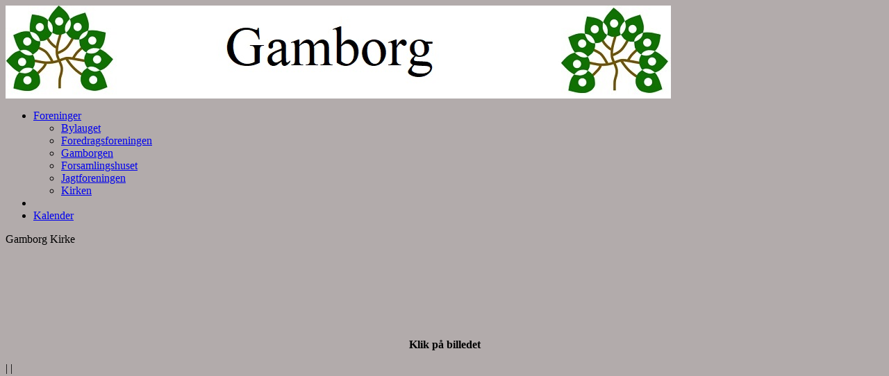

--- FILE ---
content_type: text/html; charset=utf-8
request_url: http://gamborgby.dk/gamborg-kirke
body_size: 2063
content:
<!DOCTYPE html PUBLIC "-//W3C//DTD XHTML 1.0 Transitional//EN" "http://www.w3.org/TR/xhtml1/DTD/xhtml1-transitional.dtd">
<html xmlns="http://www.w3.org/1999/xhtml">
<head>
  <title>Gamborg Kirke</title>
  <meta name='Description' content="" />
  <meta name='Keywords' content="" />
  <meta http-equiv="Content-Type" content="text/html; charset=utf-8" />
  <meta http-equiv="X-UA-Compatible" content="IE=edge,chrome=1">
  <meta name="viewport" content="user-scalable=no, width=device-width, initial-scale=1.0">
  <link rel="stylesheet" href="https://web-regnskab.dk/Website/Themes/Theme1/css/responsive-style2.css?v=2.4567" type="text/css" media="screen" />
  <link rel="stylesheet" href="https://web-regnskab.dk/Website/Themes/Theme1/css/zoomit.css" type="text/css" media="screen" />
  <script type="text/javascript" src="https://web-regnskab.dk/Website/Themes/Theme1/js/jquery-1.7.1.js"></script>
  <script type="text/javascript" src="https://web-regnskab.dk/Website/Themes/Theme1/js/jquery-ui-1.8.12.custom.min.js"></script>
  <!--<script type="text/javascript" src="https://web-regnskab.dk/Website/Themes/Theme1/js/jquery.multi-ddm.js"></script>-->
  <script type="text/javascript" src="https://web-regnskab.dk/Website/Themes/Theme1/js/theme1.js"></script>
  <script type="text/javascript" src="https://web-regnskab.dk/Website/Themes/Theme1/js/zoomit.jquery.js"></script>
  <link rel="stylesheet" type="text/css" href="https://fonts.googleapis.com/css?family=Droid Sans">
  <script>
    UserInfo.Init({thousands:',',decimal:'.'});
    $(document).ready(function ($) {
      $('.menu-toggler').click(function () {
        $("body").toggleClass('no_scroll');
      });
    });

    $(document).ready(function ($) {
      $(function () {
        initDropDowns($("#menus"));
        //fix touch devices hover double click
        if (window.Touch) {
          $('#multi-menus > li a').on('touchend', function (e) {
            if ($(this).attr('clicked') != null || ($(this).closest('li').find('li').length == 0 && $(this).attr('href'))) {
              location.href = $(this).attr('href');
              return false;
            }
            else {
              $(this).attr('clicked',1);
              return false;
            }
          });
        }
      });
      function initDropDowns(allMenus) {
        allMenus.children(".menu-toggler").click(function () {
          var thisTrigger = jQuery(this),
          thisMenu = thisTrigger.parent(),
          thisPanel = thisTrigger.next();
          if (thisMenu.hasClass("open")) {
            //thisMenu.removeClass("open");
            thisPanel.animate({ left: -250 }, 200, function () { thisMenu.removeClass("open"); });
            jQuery(document).off("click");
            thisPanel.off("click");
          }
          else {
            allMenus.removeClass("open");
            //thisMenu.addClass("open");
            thisPanel.animate({ left: 0 }, 400, function () { thisMenu.addClass("open"); });

            jQuery(document).on("click", function () {
              allMenus.removeClass("open");
            });
            thisPanel.on("click", function (e) {
              e.stopPropagation();
            });
          }
          return false;
        });
      }
    });
  </script>
  
  <style type="text/css">
  body
  {
    background-color:#b2abab;
  }
  #wrapper
  {
    background-color:#b2abab;
    overflow:auto;
  }
  </style>
</head>
<body>
  <div id="wrapper">
    <div id="phone">
      
    </div>
    <div class="clear"></div>
    <div id="basket"><a href='http://gamborgby.dk/basket'></a></div>
    <div class="clear"></div>
    <div id="header">
      <div class="top">
        <div class="company"></div>
        <span class="contact"></span>
      </div>
      <a href='http://gamborgby.dk/' class="topimage">
      <img src='http://gamborgby.dk/image/topbanner.jpg' alt=''/>
      </a>
    </div>
    <div id="menus">
      <div class="menu-toggler"><span></span></div>
      <div class="responsive-menu">
        <ul id='multi-menus'>
<li class='item'><a href='http://gamborgby.dk/foreninger'>Foreninger</a>
<ul>
<li><a href='http://gamborgby.dk/gamborg-bylaug'>Bylauget</a>

</li>
<li><a href='http://gamborgby.dk/gamborg-foredragsforening'>Foredragsforeningen</a>

</li>
<li><a href='http://gamborgby.dk/gamborgen'>Gamborgen</a>

</li>
<li><a href='http://gamborgby.dk/gamborg-forsamlingshus'>Forsamlingshuset</a>

</li>
<li><a href='http://gamborgby.dk/gamborg-jagtforening'>Jagtforeningen</a>

</li>
<li><a href='http://gamborgby.dk/gamborg-kirke'>Kirken</a>

</li>
</ul>

</li>
<li class='seperator'></li>
<li class='item'><a href='http://gamborgby.dk/kalender'>Kalender</a>

</li>
</ul>

      </div>
    </div>
    <div class="clear"></div>
    <div id="main-inner">
  <div class="inner-header">Gamborg Kirke</div>
<div class="inner-header-bar"></div>
<p style="text-align: center;">&nbsp;</p>

<p style="text-align: center;">&nbsp;</p>

<p style="text-align: center;">&nbsp;</p>

<p style="text-align: center;"><a href="https://www.gamborgkirke.dk/"><img alt="" src="https://web-forening.dk/Website/Websites/gamborgby.dk/image/0Gamborg_Kirke.jpg" style="width: 398px; height: 144px;" /></a></p>

<p style="text-align: center;"><strong>Klik p&aring; billedet</strong></p>

</div>
    <div id="footer">
      <span class="full"> | <a href='mailto:'></a> | </span>
      <span class="company"></span>
    </div>
  </div>
</body>
</html>
